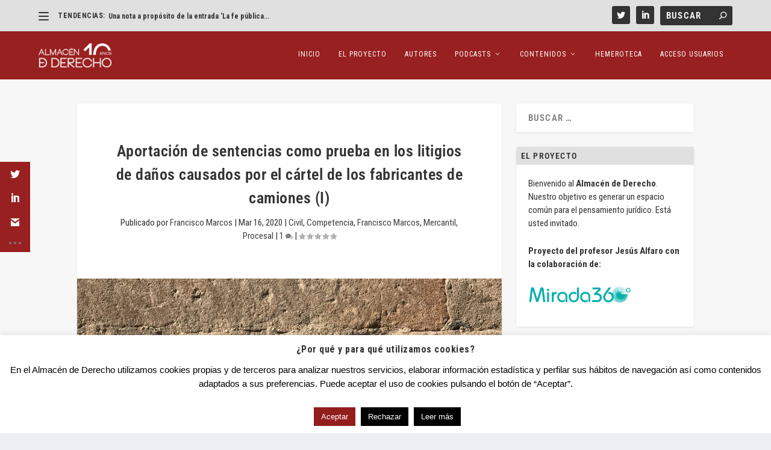

--- FILE ---
content_type: text/html; charset=utf-8
request_url: https://www.google.com/recaptcha/api2/anchor?ar=1&k=6LeXSAAVAAAAAANkDGYTSDy0iUZGWRhYsFgJRB26&co=aHR0cHM6Ly9hbG1hY2VuZGVkZXJlY2hvLm9yZzo0NDM.&hl=en&v=TkacYOdEJbdB_JjX802TMer9&size=invisible&anchor-ms=20000&execute-ms=15000&cb=8su2lu9caajw
body_size: 45667
content:
<!DOCTYPE HTML><html dir="ltr" lang="en"><head><meta http-equiv="Content-Type" content="text/html; charset=UTF-8">
<meta http-equiv="X-UA-Compatible" content="IE=edge">
<title>reCAPTCHA</title>
<style type="text/css">
/* cyrillic-ext */
@font-face {
  font-family: 'Roboto';
  font-style: normal;
  font-weight: 400;
  src: url(//fonts.gstatic.com/s/roboto/v18/KFOmCnqEu92Fr1Mu72xKKTU1Kvnz.woff2) format('woff2');
  unicode-range: U+0460-052F, U+1C80-1C8A, U+20B4, U+2DE0-2DFF, U+A640-A69F, U+FE2E-FE2F;
}
/* cyrillic */
@font-face {
  font-family: 'Roboto';
  font-style: normal;
  font-weight: 400;
  src: url(//fonts.gstatic.com/s/roboto/v18/KFOmCnqEu92Fr1Mu5mxKKTU1Kvnz.woff2) format('woff2');
  unicode-range: U+0301, U+0400-045F, U+0490-0491, U+04B0-04B1, U+2116;
}
/* greek-ext */
@font-face {
  font-family: 'Roboto';
  font-style: normal;
  font-weight: 400;
  src: url(//fonts.gstatic.com/s/roboto/v18/KFOmCnqEu92Fr1Mu7mxKKTU1Kvnz.woff2) format('woff2');
  unicode-range: U+1F00-1FFF;
}
/* greek */
@font-face {
  font-family: 'Roboto';
  font-style: normal;
  font-weight: 400;
  src: url(//fonts.gstatic.com/s/roboto/v18/KFOmCnqEu92Fr1Mu4WxKKTU1Kvnz.woff2) format('woff2');
  unicode-range: U+0370-0377, U+037A-037F, U+0384-038A, U+038C, U+038E-03A1, U+03A3-03FF;
}
/* vietnamese */
@font-face {
  font-family: 'Roboto';
  font-style: normal;
  font-weight: 400;
  src: url(//fonts.gstatic.com/s/roboto/v18/KFOmCnqEu92Fr1Mu7WxKKTU1Kvnz.woff2) format('woff2');
  unicode-range: U+0102-0103, U+0110-0111, U+0128-0129, U+0168-0169, U+01A0-01A1, U+01AF-01B0, U+0300-0301, U+0303-0304, U+0308-0309, U+0323, U+0329, U+1EA0-1EF9, U+20AB;
}
/* latin-ext */
@font-face {
  font-family: 'Roboto';
  font-style: normal;
  font-weight: 400;
  src: url(//fonts.gstatic.com/s/roboto/v18/KFOmCnqEu92Fr1Mu7GxKKTU1Kvnz.woff2) format('woff2');
  unicode-range: U+0100-02BA, U+02BD-02C5, U+02C7-02CC, U+02CE-02D7, U+02DD-02FF, U+0304, U+0308, U+0329, U+1D00-1DBF, U+1E00-1E9F, U+1EF2-1EFF, U+2020, U+20A0-20AB, U+20AD-20C0, U+2113, U+2C60-2C7F, U+A720-A7FF;
}
/* latin */
@font-face {
  font-family: 'Roboto';
  font-style: normal;
  font-weight: 400;
  src: url(//fonts.gstatic.com/s/roboto/v18/KFOmCnqEu92Fr1Mu4mxKKTU1Kg.woff2) format('woff2');
  unicode-range: U+0000-00FF, U+0131, U+0152-0153, U+02BB-02BC, U+02C6, U+02DA, U+02DC, U+0304, U+0308, U+0329, U+2000-206F, U+20AC, U+2122, U+2191, U+2193, U+2212, U+2215, U+FEFF, U+FFFD;
}
/* cyrillic-ext */
@font-face {
  font-family: 'Roboto';
  font-style: normal;
  font-weight: 500;
  src: url(//fonts.gstatic.com/s/roboto/v18/KFOlCnqEu92Fr1MmEU9fCRc4AMP6lbBP.woff2) format('woff2');
  unicode-range: U+0460-052F, U+1C80-1C8A, U+20B4, U+2DE0-2DFF, U+A640-A69F, U+FE2E-FE2F;
}
/* cyrillic */
@font-face {
  font-family: 'Roboto';
  font-style: normal;
  font-weight: 500;
  src: url(//fonts.gstatic.com/s/roboto/v18/KFOlCnqEu92Fr1MmEU9fABc4AMP6lbBP.woff2) format('woff2');
  unicode-range: U+0301, U+0400-045F, U+0490-0491, U+04B0-04B1, U+2116;
}
/* greek-ext */
@font-face {
  font-family: 'Roboto';
  font-style: normal;
  font-weight: 500;
  src: url(//fonts.gstatic.com/s/roboto/v18/KFOlCnqEu92Fr1MmEU9fCBc4AMP6lbBP.woff2) format('woff2');
  unicode-range: U+1F00-1FFF;
}
/* greek */
@font-face {
  font-family: 'Roboto';
  font-style: normal;
  font-weight: 500;
  src: url(//fonts.gstatic.com/s/roboto/v18/KFOlCnqEu92Fr1MmEU9fBxc4AMP6lbBP.woff2) format('woff2');
  unicode-range: U+0370-0377, U+037A-037F, U+0384-038A, U+038C, U+038E-03A1, U+03A3-03FF;
}
/* vietnamese */
@font-face {
  font-family: 'Roboto';
  font-style: normal;
  font-weight: 500;
  src: url(//fonts.gstatic.com/s/roboto/v18/KFOlCnqEu92Fr1MmEU9fCxc4AMP6lbBP.woff2) format('woff2');
  unicode-range: U+0102-0103, U+0110-0111, U+0128-0129, U+0168-0169, U+01A0-01A1, U+01AF-01B0, U+0300-0301, U+0303-0304, U+0308-0309, U+0323, U+0329, U+1EA0-1EF9, U+20AB;
}
/* latin-ext */
@font-face {
  font-family: 'Roboto';
  font-style: normal;
  font-weight: 500;
  src: url(//fonts.gstatic.com/s/roboto/v18/KFOlCnqEu92Fr1MmEU9fChc4AMP6lbBP.woff2) format('woff2');
  unicode-range: U+0100-02BA, U+02BD-02C5, U+02C7-02CC, U+02CE-02D7, U+02DD-02FF, U+0304, U+0308, U+0329, U+1D00-1DBF, U+1E00-1E9F, U+1EF2-1EFF, U+2020, U+20A0-20AB, U+20AD-20C0, U+2113, U+2C60-2C7F, U+A720-A7FF;
}
/* latin */
@font-face {
  font-family: 'Roboto';
  font-style: normal;
  font-weight: 500;
  src: url(//fonts.gstatic.com/s/roboto/v18/KFOlCnqEu92Fr1MmEU9fBBc4AMP6lQ.woff2) format('woff2');
  unicode-range: U+0000-00FF, U+0131, U+0152-0153, U+02BB-02BC, U+02C6, U+02DA, U+02DC, U+0304, U+0308, U+0329, U+2000-206F, U+20AC, U+2122, U+2191, U+2193, U+2212, U+2215, U+FEFF, U+FFFD;
}
/* cyrillic-ext */
@font-face {
  font-family: 'Roboto';
  font-style: normal;
  font-weight: 900;
  src: url(//fonts.gstatic.com/s/roboto/v18/KFOlCnqEu92Fr1MmYUtfCRc4AMP6lbBP.woff2) format('woff2');
  unicode-range: U+0460-052F, U+1C80-1C8A, U+20B4, U+2DE0-2DFF, U+A640-A69F, U+FE2E-FE2F;
}
/* cyrillic */
@font-face {
  font-family: 'Roboto';
  font-style: normal;
  font-weight: 900;
  src: url(//fonts.gstatic.com/s/roboto/v18/KFOlCnqEu92Fr1MmYUtfABc4AMP6lbBP.woff2) format('woff2');
  unicode-range: U+0301, U+0400-045F, U+0490-0491, U+04B0-04B1, U+2116;
}
/* greek-ext */
@font-face {
  font-family: 'Roboto';
  font-style: normal;
  font-weight: 900;
  src: url(//fonts.gstatic.com/s/roboto/v18/KFOlCnqEu92Fr1MmYUtfCBc4AMP6lbBP.woff2) format('woff2');
  unicode-range: U+1F00-1FFF;
}
/* greek */
@font-face {
  font-family: 'Roboto';
  font-style: normal;
  font-weight: 900;
  src: url(//fonts.gstatic.com/s/roboto/v18/KFOlCnqEu92Fr1MmYUtfBxc4AMP6lbBP.woff2) format('woff2');
  unicode-range: U+0370-0377, U+037A-037F, U+0384-038A, U+038C, U+038E-03A1, U+03A3-03FF;
}
/* vietnamese */
@font-face {
  font-family: 'Roboto';
  font-style: normal;
  font-weight: 900;
  src: url(//fonts.gstatic.com/s/roboto/v18/KFOlCnqEu92Fr1MmYUtfCxc4AMP6lbBP.woff2) format('woff2');
  unicode-range: U+0102-0103, U+0110-0111, U+0128-0129, U+0168-0169, U+01A0-01A1, U+01AF-01B0, U+0300-0301, U+0303-0304, U+0308-0309, U+0323, U+0329, U+1EA0-1EF9, U+20AB;
}
/* latin-ext */
@font-face {
  font-family: 'Roboto';
  font-style: normal;
  font-weight: 900;
  src: url(//fonts.gstatic.com/s/roboto/v18/KFOlCnqEu92Fr1MmYUtfChc4AMP6lbBP.woff2) format('woff2');
  unicode-range: U+0100-02BA, U+02BD-02C5, U+02C7-02CC, U+02CE-02D7, U+02DD-02FF, U+0304, U+0308, U+0329, U+1D00-1DBF, U+1E00-1E9F, U+1EF2-1EFF, U+2020, U+20A0-20AB, U+20AD-20C0, U+2113, U+2C60-2C7F, U+A720-A7FF;
}
/* latin */
@font-face {
  font-family: 'Roboto';
  font-style: normal;
  font-weight: 900;
  src: url(//fonts.gstatic.com/s/roboto/v18/KFOlCnqEu92Fr1MmYUtfBBc4AMP6lQ.woff2) format('woff2');
  unicode-range: U+0000-00FF, U+0131, U+0152-0153, U+02BB-02BC, U+02C6, U+02DA, U+02DC, U+0304, U+0308, U+0329, U+2000-206F, U+20AC, U+2122, U+2191, U+2193, U+2212, U+2215, U+FEFF, U+FFFD;
}

</style>
<link rel="stylesheet" type="text/css" href="https://www.gstatic.com/recaptcha/releases/TkacYOdEJbdB_JjX802TMer9/styles__ltr.css">
<script nonce="AqldiZyPl6fPvyCzHJ_wPQ" type="text/javascript">window['__recaptcha_api'] = 'https://www.google.com/recaptcha/api2/';</script>
<script type="text/javascript" src="https://www.gstatic.com/recaptcha/releases/TkacYOdEJbdB_JjX802TMer9/recaptcha__en.js" nonce="AqldiZyPl6fPvyCzHJ_wPQ">
      
    </script></head>
<body><div id="rc-anchor-alert" class="rc-anchor-alert"></div>
<input type="hidden" id="recaptcha-token" value="[base64]">
<script type="text/javascript" nonce="AqldiZyPl6fPvyCzHJ_wPQ">
      recaptcha.anchor.Main.init("[\x22ainput\x22,[\x22bgdata\x22,\x22\x22,\[base64]/[base64]/[base64]/[base64]/[base64]/[base64]/[base64]/[base64]/[base64]/[base64]/[base64]/[base64]/[base64]/[base64]\\u003d\x22,\[base64]\x22,\x22ZmpJKMKgNMK4woseHsOwPsOJBsONw4TDh3bCmHzDhcKCwqrClsKIwrNibMOMwo7DjVclEinCixgQw6U5woQMwpjCgmPCscOHw43DjFNLwqrCgcONPS/CncOnw4xUwpHCgCt4w6xTwowPw7tVw4/DjsONQMO2wqwWwrNHFcKXO8OGWBjCvWbDjsOQSMK4fsKWwqtNw71QFcO7w7cewq5Mw5wVOMKAw7/Cs8OWR1sOw4UOwqzDj8OkI8Obw4HCk8KQwpd9wpvDlMK2w6DDlcOsGAIOwrV/w5gQGB5hw5hcKsOoPMOVwopAwr1awr3CjMKkwr8sFsKEwqHCvsK2L1rDvcKQZC9Aw5VRPk/[base64]/[base64]/w7QQUxtEwo3DrE46Z3zCpy0Zwr9rwrDDmGRkwqMiNTlUw7UQworDlcK1w7fDnSBjwpA4GcKEw5E7FsKkwq7Cu8KiaMKYw6AhZ1kKw6DDhMODax7Dv8K8w55Yw6zDnEIYwqJxccKtwo/Cq8K7KcKSIC/CkS1bT17CrMK1EWrDvlrDo8Kqwp/[base64]/Cpj1kHmHCrcOsPMOzw4VawrAAeMOYwovDqcK2bznCuSdZw6PDrTnDoFswwqRiw6jCi18RRxo2w6/[base64]/CssKGw7XCqxckAsKQawfDqsKTwqzCmQTChQDCtcOnfcO6b8Krw7R3worCmjZIOVh3w71Vw4heO0J9cm5Pw7oiw5dkw7vDo3QjKVbCo8KNw4tfw6Yvw77CjcKKwrzDgcKMQ8O6XjpZw6l1wrA4w5Emw78cw5rDhx7DpXjCvcOkw4ZfKkIjwq/Dv8K/[base64]/CmTRxwrfDrFrDgEMefE3DvRRBwrYBWsOVw6Q1w4hWwrE+w7waw79KQMKZw51Jw4/DlzRgGjDCvsOFYMOgfcKcw4YZK8KoaTfDsQYvwqvDjGjDkXwzw7ETw6IKGSooKgTDpBrDmsOWOMOiZhjDg8K2w4VpJxISw7PCtsKhYz/[base64]/DnsKsADjDsnBmw6zCoRzDqT3DosKbLmDDik7Co8OgSWMhwo8Mw7cmS8OnSHJSw4zCmXfCssKVH2nCsmzCoQ5gwr/[base64]/DkGEHwrYgFMOhwpfDrcOsw6LCo8OpIVfDqwk5w67Dk8OgMMOrw64bw5HDp1/Dnw/CmlnCkHVbUcOeYgTDmmlBw57DgToWw65gw6MaKkPDgsOcEcKcXcKtfcO7QsK1QMOyXhZSBsKcc8OFU0lsw4zChSvCpljCmSPCpWbDhH9Mw6YyGMOafSIsw5vDp3VfEnLDsVF2wqvCiVvDrsKTwr3Ch0Y8w5jDvyA+wqvCmsOEwqXDg8KDMkTCvsKmDz0EwqJ7woRvwp/DoWTCnwrDgXxqWcKEw5gSL8K8wqY0WwLDh8OQbyl5L8KOwojDpQbCsggRFmlEw4vCs8KLTMOAw4RgwrRYwoVaw4hjasK6w5/DtcOzNC/Dh8OJwrzCsMObGHbCtsKtwoHCtF3DsWbDhcOfTwUoeMKVwpZfw6rDi0zDh8OeJsKEajTDhF3Dq8KuYMOiKUIOw74FTcOKwpIyNsO7AzcEwo3CjsODwphHwrM2QTzDoE8Mwp3DhcK9woDDiMKDwol3DifDsMKsAmoBwp/DjMOFARMIcsOewonCrEnDhcO/ATcdwq/CpMO6HsO2dV/DncOgw6LDkMOiw4bDpGJew51Tdi97w7tlU1M0M3HDqcOmK27CiEnDmE/CisOOW0/[base64]/JgJCw6M6w5/Dul9Pw7MAX2zCsAhrw6vDsUjDsz/Dt8KRQCXDuMOQwqjDiMK/[base64]/[base64]/TMKUVcO1csKowp3CsgPCscKxw6vCiHxiNm0Ew5BNSFXCj8KgDGtNN3lgw4QDw7fCjcOaBinDm8OWVn/CoMO6w7PCgFfChMKedcKjUsOqwqpDwqAow4zDqAvCnXLCpcKkw5JJdFN/GMKLwqLDhAHDtsOoMW7Dj1Esw4XCnMO5wqhHw6bCu8ONwrnDizPDpXd+czHCjgcBAMKOdMOzw7cWF8KkVsOyAEB/wqjDssO5bg7ClsKNwr8vcUfDt8Oow6BUwosvH8O1KMK6KybCkX5JNcK5w4vDhE1FTcONPsONw6oTYMOVwqQuPlUQwpMSOGfCucO2w7FtRxLDtF9KPhTDrzwvCcOcwqvCnQk6w5nDssKJw4ECJsKrw6LDocOGFMOqw5/[base64]/BsKHwqxLwp7CiTLDosOgw4kGLcKvfcKvRsK/[base64]/ChsOaw43DgcOCNsKlC33Cr8KfRnoxw5bDmADCpsKfDsKiwpBjw5PCjsKXw7N/wqTDjGxKOsOXw7kCFFUUe147EFsZXMOjw6FaRAbDoWLCuAohR2rCmcO9wptoRG0ywp4HRGF0LAVmw6V5w4wAwo4vwpPCgC3ClmHCtCPCpRLDlG5JDS4XWSXCsDZWQcO+wp3Dlz/CncK1fsKoCsOfw6bCtsKbPsKWw4hewrDDiBDCqMKefx4MLj4gw6UZAw1Mw6oYw6ZsEsK9TsOxwqMLTXzDl03CrkTCgsOawpVxdjgYwpXDkcODacOzY8KVw5DChMOASQhzbBHCl0LCpMKHXsOOeMKnJ0rCjMKBF8OFcMKqVMO8w6/Do3jDg04VNcOawq3DkDHDkA0owrjDvMOfw6TCnMKqCHnDhMKfwo59woHCh8O/[base64]/Dn8KiXx9rZ8ODFxQubsKMw6bDqCZqwpxWfTHCv0l3KFrDhMOIw7fDjsKOKzHCr1J3FgPCgVDDu8KjPHjCiWdgwqXCj8Kcw6zDv33DkWIzw5nCgsKgwqYnw5nCrsOzY8OmE8KPw6LCv8OtDih1KR/Ch8KUD8KywpI3EsOzLmPCvMKiHsKuMkvDuV/DgsKBw5zDhzTDkcKoH8OKwqbCqwZGUTrCmi8vwrLCqMKHesKeUMKWHMKTw7PDt2LDlMKEwoTCssKVFTdiw5PCocOowrTDljhwXsOyw4XDuxMbwojCvcKGw6/DicOmwq3DlsOtK8Oew4/CqkjDrnzDlBpVw45ywonCph4CwpnDiMKWw7bDqRJGLDR/IsO2SsK5FMOxR8KPUwlMwo0zw5s9wp1DAHXDjUJ5ZMOSdsKzw51vwqHDjMO2O2nDvVV7w604wpnCnwhvwo19woYtMknDsFN+PWN/w6jDn8OnPsKzKnHDlsOtwoF6w4zDtMKbDcKFw7Ylw7MHDDEUw5NRSUvCnQ3DpT7Dtn7Ct2bDhRQ5w6HCjDXCrMOEw6/CvD3CjcOEbRtQwrpww4sDwo3DhMO0dBpOwocSwq9YfsKJVMO3XsK1Ym9oSMKsMzPDjsO2XcKrUgRewpHDmcOiw4vDpMKkG2UGwoURNgLDpmHDucOJBcKCwq/DgT7DosOHw7IlwqY8wopzwpd2w4TCpwxcw6Mabj5/wrjDiMKgw77DpsKiwp7DhcKfw4Ayb10PfsKhw5oRX2l1LTpAMXHDl8K1wrgUCsKww4oWaMKFX1XCkwHDs8KgwrrDpQc2w6LCvVJ8McK/w6zDolcNBMOlUVPDq8K7w5jCtMKiMcONJsOjwpXDjkfDmmFARQDDusKbVMKew7PDuBHDusKxw6ocw43ChEzCu3zCm8Oyf8OQw5A4Y8KSw63DgsORw5V+wqjDp0rCmQB3UmMyEVkeYsONKkTCjSXCtcOFwqjDmMOdw6Yjw6jCqClqwqVvwqPDjMKENSQeHcK/WMO5QcO1wpHDucOCw7nCtXnDigd3G8KvFcO8RsODGMKqw7/ChlECwpHDkGhdw5Ruw545w7HDmsKgwpDDh07DqGfDg8OFERPClTvCg8ORJyNww6VswoLDn8OTw4kFBRfCg8OVKxN4EGQmL8O/wpZRwqp4NTtaw6pswprCrsOJw4DDm8OcwrV9RsKGw4t9w4LDpsOCw7lKR8OzGgnDmMOUwpJqJMKCw7LCg8OaacKRw6N3w7ZKw5tBwp/DncKjw4QhwpvCtFfCjRstw63CuXPDrAw8dEbClyLDk8OcwozDqkbCnsKvwpLCvGHDtsK6YMOIw6zDj8O0Zk49wpXDlsOEA1/CmVYrw6/DgxRbwrUjGyrDvxQ4wqogDj/CoEnDi2PCsQFUPFkyPcOkw51UXMKFD3PCvcOKwo/[base64]/w7zDmgJiZ8Kcw7sKw5/Cg8KAwpzDu8OTY8KnwrkcBsOrU8KBXcKZPHYbwpLCmsKhOMKweBccC8OwGjHCl8Ogw4gDfQTDi0vCvyjCocKlw7nCqQnCmgrCjcOGwo0Pw5lzwp0HwpLClMKiw7DCuxIfw5oMf3/[base64]/FsKew4jDmQDDpcOxwpcfCC3CuGPChcOSw4MvAUlvwoY/UzvCuDrCmMOYfjw1wqHDpgcDb2kGdlsRRRLDix5jw58Rw5VNN8K6woh2dMOcbcKjwopuw60oehA8w6HDvmZ7w4pvBcOQw5snwqXDsF7CoRY5eMOqw4VHwrJSA8KIwqHDlnbDiiTDicKEw4PDn3tnbx1uwo/Dszkbw7vDhhfCrhHCulw/woB8esKJw4M5wpEHw5kyBcKPw7XCtsKow4xrUErDvMOzOiwFB8KWWcO5DzfDpsOmDMK7NShtUcKaW0LCvMOaw5jDkcOCKzLDmMOTw67DnMKoARcjwoXCiWDCt00zw4kFFsKJw6RiwrUQbMOPwo3Dh1LDkh0/wqvDsMKNWDDClsOkwpALecKwIDrClHzDs8OGwoLDuxvChcKWAC/DhDjDpBhWbsK2wr0Fw7cJw7M7wp5OwqUheiJcDUFrV8O/w7nDjMKRUE/ChkzCoMOUw750wrfCqMKXCxTDonYOVsKafsO8CGjCrzgmY8O0IDrDrnrDqUNawqBKeAvCsi1Owqs/TDfCq0/Cr8K4ZCzDkmrDinDDv8OLDXgtLjcgwpBMw5MQw6omMAZOw6fCqsK8w4DDmD5Lwpc/wpXDvMOTw6svwoDCi8OfeSY6woUKYTZxw7TCuTBcL8OlwqLCnw8SSEzDsn5nwo/[base64]/Cp1LCq2vDtcKzw4YOwrtUwpd8CAolw5zDt8KPw7wMwrHDmcKgVMOKwpdsCsKDwqcCP3jCiHZ8w69mw5Iiw4lkw4/Cm8OzBm3Cmn3DqjHCuybCgcKrw5fClMOOasOuesKERH1/[base64]/[base64]/PX3CvT7CmjEtVcKzwqPCvcO6w6kMwoYfK8ONw5VnO2nCgABdLMOOD8KDTy4Sw7lJWMOyAcK2wqjCrcOFwpFdRhXCisOdwprChhnDjDvDmsOqNsKcw7/DqGPDtD7Dn27CoS02wr0fF8Ojw6zCqcOQw74WwrvDusO/QwRcw5xTQMK8XUACw5ouw6PDpgBVV1XClBLDmsKfw7lZeMOywplpw4EDw53ChcK6LHFSwo3Cn0QrWcKnEcKZNsOSwrvCi2UEbsKawpnCisOsEmNXw7DDlcOswrxobMOBw4/Cnzc4UWLDuTjDosODw7Ydw4/Dl8K5wo/DsxvDrmfCgADDlsOpw7FKw6hOW8KPwqJoYQ8RfsKZCHRBDcKKwpYVw53DvxbDq1TCjy7Dt8Kmw47CgiDDiMO7wr3DrFjCssOpw47Cmn4KwpQTwr5bw4UyJW4TNsORw6YMwrTDlMO4wrbDqMKvPDPCjMKofyc4Q8OoSsO/UMKcw7dDFsKEwr8QDAPDl8Kfwq/DnU1dwo3DmgDDmwTDpxhTOUpDw7PCqkvCoMKdWcKhwrY8DcKoHcOqwoXCuGlZSkwfNMKmw78nwpdtwrx3w5rDhgHCmcOMw7Eww77CkEcOw7Uyb8KYE2vDv8Kqw7XDh1DDnsKfwo3CqjJGwoNnw48Mwop3w7IlBcOcHmXDlUTCvsOacCLCrsK/w6PDvcOvLzcPw4vDhTcRQSnChzjDugl0w5pLwpTDs8KtDCtFw4MSZMK4RxPDvSscUsKFwqXCkBrCh8Kkw4ocUS7DtUVvSyjCuWYVwp3CqXVvw4TDlsKoTHTDi8OiwqPCrmBcCWM/wplZKFbCjG86woLDhMK8wo/CkyLCpMOfMU/ClErCkFRtDyMHw7ISYsO4LcKDw7nCgSrDg3HDvXdnaFY7wqBkLcO5wrp1w5UHWhdhLMOMd3bCpsOQe3snwovDkkfCnE/DpRDCh189aEIaw51ow7fDmXLCglXDtMOxwoMxw4nDlkMqDz1pwoDCo05WDD5IKBvCksObw7kBwq4nw6UbNcKFAMK2w4RHwqQfXGPDm8O2w75Zw5zCiih3wrNzbsOyw6LDvMKFe8KZZ0LDrcKvw77Ds2BDA3V3wr4PDMK0PcK1RxPCvcOxw6/DisOXFcOiNH09QFFZwo7CrDovw4DDuVfCh10twonCtMOJw7TDthDDgcKEWXkDEsKPw77DvgJLwrHDqcKHwoXDtsKCSRPCgGIZdgseLFDCmnXCljXDm3I/wqU9w43DjsOBG2gJw4nDpcOVw5kedUjDnsKzWMOfWMO7QcK5wpRgKUI5wo8Qw5PDhF3DnsOWbsKWw4TDtsKXw5zCl1AgSB9fwpRDO8KWwrgnNifDkyPCg8OTw4PDh8KVw5HCsMK5F0fCssKewr3CnE/CncO/BnXCnsO9wqXDiHfCtBENwowSw4bDtcOqQ3tZC0nCu8O0woDCs8KjeMOBUcO6CsK2WsKFFMOkDQjCp1B1PsKywp/[base64]/Dii9Zw5obPsOKwpUmwq3DoMOiwq5xajQswpfCicOubHjCicKmS8KLwqxhw68EUMKZE8O7KMOzw6kGWsK1BTHCoiAaTG1/w5zCu2sfwrrDk8KVQcKvV8OYwoXDv8OcNV/DmcOPA2Urw73CosOoP8KpPWnDqMK3dDbCvcK9wqZ/w6h0wpfDqcK1ckFnEsOKcHLCgElaXsKZVBvDsMKDwoByeyrDnkTCsWDCrz/[base64]/w7DCscKiScK5IWs6w6sbBwwkw4jDhFfDo0TCqsKvw7QWBXrDpMKoOsOnwrcrPlTDg8KcBMOWw5PCkMO9ccKHOBlRR8O6O28/wq3Dv8OQCMOHwrpDIMKKQWUdZmYMwq5sa8Kew4HCsHfDmz/[base64]/Cq1PDi0PDr8OnMMKbw7rDu3rCnTfDocKTTn85ZsO5JcKhTFkCFxJzwozCrk9ow7zCtsOXwpU4w7/CjcKnw587LmU3B8OLw4/DrzM2BMOfHW14Ihw9w6YPI8KLw7LDmAVfPXwwCcOOw6dTwqQEwr7Dg8Ogw64aF8OTZsO5RinDrcOhwoEgRcKsdQ1ZIMO1EAPDkXQPw4sMFsOhP8ODw412OxpOQcKcWVPDo0B1ACbDiADDriFTQsK+w5nDt8KuKzk0wrIRwoNkw5cRXkkfwoEKwq7Ch3/[base64]/Cl8OhSsKFw4TDt8OIwrHCkjHDv8KoWMKpwrIYwoHDqsK3wovCuMKwbcO/AElvEsKECXLCtTTDkcKKbsOJwpHDvsK/C0UJwqnDrMOnwpI2w6fCixHDtcO1w63DvsKXw6rCrcO8wp0/QAIaDzvDvjIKw7gKw41QUXoDNHjDm8KGw5bCuWDCo8OWKg3CnT3CqMK+I8K4HGPCk8OiV8KrwophAWlWIcK5w6NSw7rCtTRwwqnCiMK/asKMwrkgwp4HYMOmVB/CicK8e8ONYi9owrDDtcOTJ8Kew5h9wpxSWBlew6TDjDoANsKfJcOyf1UJwp0Vwr/[base64]/[base64]/CgRljAMK4SztEw7FqOglYwr7DisKdJEpTwqJSwpxXw6QoMsOUVsOYw4LCkcKGwq7CpMO+w7FRw5zCswJTw7vCriLCpMOXJz7ColPDmMO6AcOtPS8xw5oow4V5Y0PCuwdAwqA5w7t7KnAVVMK4H8KVb8K3PsKgw7pvw7zDjsO/HSXDkBNCwqpSEcKhw4/Ch0dPY3/DtzTDq0VIw5rCrBUgTcOSODTCqGjCqSZ2eSrDu8Opw4NeVsKbNsO5wqlTwo9IwrsQIDhpwofCk8OiwrHChXsYwpjDu1dRLxlWeMOlw5TDtTjCnyULw63DogMyV2ovCcO9JC/[base64]/w67DpsKlw5xUZMOwwo/DqcOkJiDCjEbDv8Ksw7oQwoYWw5YXJGPCp0Bow7wcW0TCt8OrPsKoW2vCnnAvMsO6w4U6TU9fGsKZw6LChiB1wqrDl8KBwpHDrMOhGQlyeMKRwoXCvMKbBQLCqMOuw7XCuBjCpsOywp/ClcKswqlTPzDCvsKQcsODSSDCg8KvwpfDmS1zw4TDrF4MwpDCtSMxwoXDosKawpduw6Y1w7DDksKlasO7wp7DkCVDwow8wptSwp/DlcKzw4JKw45tI8K9GBjDtgLDmcO+w6Vjwrsdw60nwoggTBsfI8KdAMKZwr0qK2fDsXfChMOTZ1ZoFMKwHStLw6sTwqbDp8OKw5XDjsKaFsKeKcOnTS7CmsKxIcKqwq/ChcO+K8OkwrPCnlnDomrDqADDq2sOJMKrOcOadyXDv8KgBEUjw6zCqjvCnE0+wpzDvsK8w4o9wq/CmMKhFsKYGMOEM8OEwpMFJCzCiU1YcCLCjsO5eDEzHsK5w4ELw5QeT8OtwodSw78Pw6VvS8OsZsKpw5NBCHV4w7MwwofCicOfPMOYdzbDqcOSwp1BwqLDmMKjZ8KKw6/CusOUw4Mow57CsMKiAhTDsDEdwofDuMKcYmZIW8O9L37DmsKBwqBNw4vDk8OswpASw6XCpHFUw5xlwrs/wpUlbCbCnGDCsWPDlX/CmcOHT23Ct1ZHfsKvegbCqsOQw6AWBDlBcWRZPMOCw6XCvcOjb33DqTlOLXAcTkDCmAtudiIXQg00ccKLDX/DqMKtAMK8wqrDtcKMfXk8aQjCksOgVcKAw6nDtG3Dr1jCv8O/wrLChy96KcK1wprDlQ/CtGvCrsKzwqPDiMOqZ01oGFTCr2gRUWJ4D8OHw63Cly1pNFNxdnzCk8K0EMKwPcO9McK/[base64]/[base64]/JWLCnGLCoQBeTMO0eggmw5fCgz/DjMODHTbCvVMpwpJFwrfCosOSwq/DusKbKCnCsHnDuMKWw5rCucKuPcOBwrdLwrLCssK+cREtaxQoJcKxwrHCr23DiHbChRsUw545wpbClMK7O8KVJFLDuREXPMOhwpLCjRorZFwLwrDCvwZRw5hIaUPDsA/Cg2MeFcKFw5XDisKBw6Q5MX/DvcOOwpjCrsOKJMOpQMOyWcK+w4vDsHrDowfDr8OlHcKfPBnCujpPNcOKwpdjHsOiwoEvG8Ktw6h/[base64]/CtGDCq0LDgcOqw7g4ScKocsKwcAvCqwgLw4fCjsOGwr9xw4vDjcKQwrbDnGQ8DsOMwpbCu8K3w7dhd8Oqf1DCjMO8CwDDlcKEW8OpVwk6WyBVwpRkBH18VMOLWMKdw4DCssKzw6gDY8K/b8KYTiUVMsORw5TDv2PCigPCo3bCqHJLGcKNWMOKw7Vxw6gNw6NDPyHChcKAdxrDosKraMKCw5tOw4BNHcKJwo/DtMOWw5HDsSXCkcOXw4TDocK2fGrDqHY5KsO0wrnDjsK9wrxZDxoTegTCuwlLwonCkWw7w5XCqMONw5jCssOgwo/Dl1LDrMOSwq/[base64]/DsXkLw4vDncKGVmcfNcKYL8KbOSl/[base64]/Vxg3w6DCt8K6aGrDqcOPw4RQw4XDosKhwpJOWlHCjcKvLg/[base64]/ClAxBwowZNsK+JMKcEMKqwpPCgsKEZMKGwq5TF319K8KTLsOKwrYrw6JGYcKZwpQEcQZdw5YrfcKrwrMrw7fCrxxSRADCpsO0wo3CvMKhNjjDn8K1wrcpwqB4w6JaYMKlZTJlecOGTcOxWMOCcg7DqjQ8w4zDkVEMw4B2wq8hw7/CvhUlMsO9wpLDnXg+w5PCrHvClcKgPGPDhMO/[base64]/DjAoXwqPCskLCr8Ovw4pUwpkaw7/DmE0OAcK+w63DkHwrDsOBcsKMFhHDncK0TzzCl8Kuw5Q1woMrPh7CmcO6w7cgUMOpwr4KTcO2ZsOfGcOpJSJ8w5AAwpxEwofDhmTDtzPCgcOBwo/Ct8KCNMKJw4/CmRbDisOlRMOYShEmKT1eGMK0wpzCniAKw7/CrnvChSXCpQdbwpfDr8Kaw6lMFFssw43DkH3DqsKSKmAXw6p4QMKew7k+wqNxw4fDtETDj1UBw4A9wrkbw7LDgcOSwqnDuMKBw6oXAcKNw6rDhCPDhcOMd3jCumnDqsOaEQbCscKhT1HCucOewpsfCyI9wo/Dpmk0TsO0asOSwpvCjybCl8KnBMOMwrrDtjJUDSPCmAPDgsKlwrlFwozDl8OhwqDDjGfDq8Kaw73DqhIPwrDCkjPDocKxWQczDzfDu8OyQgfDvMKjwrMtw4PCqnxXw6RQw4bDj1LCsMObwr/[base64]/Ch8Kbw7p0w4VbKifDlU9Iw5TChMKVIMKgwq7CosKnwpVKI8OOHMK4woZMw5gCXSN0WkjDgMKbw4/Dnx/[base64]/fh1Mwo9UHMO4McKPw6RJEcKEb8ObeAw2w5LCqsKjw7vDsk/DhkrDvi1vw4hPwolQwqfCjytKwqDCmRAqXcKawqZxwp7Cq8Kbw6Atwo0nfMK3XkvDj2lWO8OZHT0+wqHCusOgbcOiHH0ww5dlZ8KVIcKHw6pvwqPClcOZUgkZw5ggw6PCjC/ChsORU8OnGWTCs8Ozwp9Mw4cGw6rCkk7Dhk8ww7YSL2TDtxcNA8OWwq/ComYfw4/DjcKAfkhxw7LDt8O9wpjDvMOmAkFlwplSw5vCjiAiEzDDgSXDp8KXwpbCuDBtD8K7WMOCwqbDhVnCnnzCgcOxOXQuwq4/L2PCmMOqVMOnwqzDpnLCiMO9wrIsandfw6/[base64]/[base64]/[base64]/[base64]/[base64]/[base64]/CsSIqwoDDhcKdw4DCuMO4wrtwZsOge8KOc8K0PXTChMKAATVhwpvDu2RVwqcTOiABMFczw7zCk8OhwoHDusKswqUKw5sOPzwxwoFFQxPClMOGw5HDg8KMwqbDsQbDsVpyw5/[base64]/[base64]/[base64]/DsVzDugc0wp5bw4Rew7zDqGZfTsObwqnDik57w79aFsKFwrfCocOnwrZZCMKLIQB2woDDisKXRsO+KMKKIcOzwrI0w7zCiWsow5htERQrw4/DrsO3woLCvVVVYsODwrLDs8KkRcOMHMOJBzE5w6YXw6HCgcK9w67CvMOwKcOQwr8ZwqcEe8OTw4fCk1seP8OWEsOPw454B23CnUrDjVbCkGvDjMOgwq8iw7rDrMOhwq1GEjPCkS/Dnhwpw7pdbHnCvlLCusKdw6B/[base64]/DigfDi8OIw7RQJ2rCtUxnW8OzwpE9w5HDrMOqwr5kw5UjKcOaD8KhwrpbWsKRwrrCuMK8w6pgw4JXw7A8wp5XI8OxwodSAjvCq0I8w4TDs1zCpcOywotqEVrCv2ZCwo5MwoY7PsOnf8OkwqoFw5hpw7FVwohDcVPCthHCtiLCpnVUw4/DkcKVU8OCw7XDs8KVwrnDvMK7wozDqsKqw5TCqMOANUFJb25RwpjClghLTcKCMsOKfcKTwoE9wo3DjwB/wooiwoNRwpBNI0YSw44qd1k2PMK1P8O9eEkrw6bCrsOUw5HDqxw/[base64]/[base64]/DgX5Mwpx6asOBBjJAfQZlwpXCncKEOnvDhMKkw4fDj8OIH3cEWHDDgMOwXcO7VwJZN0lrw4TCpBZxwrfCucOCOVUTw5LCqMKFwppBw6kcw4fCjEx0w4QvFi5ww43DtcKfwpDCrGXDgQlkccK1e8OYwo/DrcOlw5IQET9VfB01YcOcR8KQG8KMEB7CoMOXZMKeBsKiwpjDgTrCuQQXQ0cnw7TCqMOEBT3CjsKsKB7Cv8KzSx/[base64]/wqVmL8OCQBw+w6EGw6DCm3rDvcK9w51owp3DqcKPA8KdBsKIQRNSwoZ7Dy3CkcK5LFdpw5bCocKNYMOZMw3Ci1rCnz0VbcK0VcOBZcOnDcOtcMOkE8KPw4jCoT3DtEDDs8Ksf0bCiATCnsKsYcO4wpXCi8KHwrJFw7bCoz4RPS/DqcOMw6LDkmrDi8KiwpNFCMO/[base64]/Dk1vCgcOYwrrDvjTChMOPc8KhdS7CsCzCg3/DhsOLIGB0w4/[base64]/ChTLCt8O1w6rDqwvDvWlJw6leOzAyCnlIecKqwq7DuArDkgrDr8OUw4sRwoRXwrpbfcKdQ8ODw4lFOxI9Y1LDuntLeMKMw5Fuw67Cr8K6ccOMwqnDhMOXwq/CtMKofcK5wo0NScOPw5zDucOdw6XCqsK6w7M0LsKoSMOmw7LDmsKPw7NJwr7DpMOVfUk5DQEFw7FpUyEIw7ocwqoCZ1/DgcKIw7hOwqdnaAbCjMOmaQbCujYkw63DmcK8fx/[base64]/Do15fLiVmHMOxHU8Iw6Z7ZMOqwo08Knhjw7XCvD4PHxJcw57Dp8OBIcOSw6pOw51Yw7kdwqbDmlZFPzpZBmR1REfCocOqYwdWI07DjGvDlF/DpsO5O3toEkA3ScKywq3DpVZ+Fgcew6fCnsOmYcOcwqMBaMOJLGsiHFHChsKCVmvCgylcFMKEwqLCncOxGMKuLMKQKUfCsMKFwrzDvDfCrUZ/VcO+wofDkcKLwqNPw44ZwobDnW3DtmtADMKXw5rCm8KqJUlmcsKAwrtgwozDtwjCqsKjQBoawo9jw69qcMK9Sh4wTcOndcODw7nChgFAw69DwoXDq2UdwqQPw47DusK/V8KIw7PDtgVBw6ltFQAhw6fDhcK8w6PDmMK/bkrCoE/Dg8KaaiIRLzvDq8OMI8OEcyN2HCoEDGHDnsO/FmEhK0lRwqbDnH/DqsKDw6sew5DDoBtnwrg+wrEvXyvDlcK8BsO0wozCi8KgVsOgSMOZERV6JzZkCTREwrDCoFjCtH8vECPDkcKPGFvDksKpY2/Cji8EZsKKVBfDrcKLwqHDl2gId8KyS8OQwoEzwo/CgsOFbBU5wrbCm8OCw7srLgfCo8Ktw55hw6DCrMOwfcOrfTtMwqbClcOew4lfwp7Cg3fDmQsFX8KswqsZMmE9AsKjAsOKwq/DusKNw7nDrsKNwrc3woPCr8OSQcObU8OuRCfCh8OjwotTwr0zwrAcZgPCsxXCoSppY8O7F2nDgMKBKMKGSE/CmMOFQMOCVkbCvMOKUCjDiTzDvMOIAcK0HxHDlMKfZGhOelEiecOyMTUNw5x5c8Kcw41Kw7/CjXgjwpPCi8KFw5DDtcOHOMKxbSgeIBoNWSXDvsOtGU1MKsKRcUPCssKww7bDq00fw7zCv8OMahddwopPO8K+QcK7eW7CgsKKwrFuEgPDp8KUKsK+w6xgwojDlizDpgTDsBt5w4cxwprCiMOaw4McDmfDtsODw5TDoTx7wrnDgMK/D8Obw5DDnknCkcOuwpTCs8OmwofCksOZw6jDq1fDuMKswrxqZGESwqTDpcKXw6fDqRRlMx3CviVgbcKQBsOcw7rDrsOxwpUEwq1gDcO6TXDDiQPDggPCnMKBOMOAwrtDCsOpTsOCwrnCscOCOsOIRcKmw5rCimgQBMKVQynCuG/[base64]/Dli/CjMK0wpcQLF3CosKcJMKod3Iqw5shwpHCoMKAw5bCn8KNw4BST8O4w7I8UsO+GwFHN2/CuivCrzvDs8OYwpXCq8K/[base64]/[base64]/DocKZJMOVIiQbw57CuDjDhBPCtStsw4MOE8OIw6vChwoEwqQ5wpd2asKuw4Y8Hz7DuAnDlMK7w4xlIsKPw7lyw6p6w7taw7lJwqYxw4/Ci8OKGFjCkk9Aw7c1wrTDnF/[base64]/CoGjCv8OsdgzCoMKJwpIfdS5EWMOnK8KQwo3DnMKQwrbDp3IIVGjCgsO/eMKYwpB+OHfCvcKFw6zDmC4wWDXDqcOHVsOdwovCkyFiwrJjwobCssONLsOuw6fCrVrCizEaw4rDmVZjwobDg8KtwpHClcKyYMOlwr3DmWjCtXnDnFxcw7rCjVHDt8KQAmFcbcOkw4LDuglhIR/Dg8K9GcKkw7HChDLCocOxJMO4HmNRQ8OCWsO+M3Y+HcOhNMKLw4LCjsKKw5bCvhFowr4Ew6fDpsO2e8KhEcKmTsOlFcOLJMKuw7vDsXPDkW7Dqm8+LMKDw4zDjMOgwpjCuMK2QsO+w4DDom8kcD/DginDnht4AsKOw4PDgQzDrnQcHcOzwoNHwphsGAXCr1AqQcK+w57CncOow70ZfsKhGcO7w4JUwq98wqTDpsKbw44aGUfDosKuw5FVw4AHG8ORIcKnw47DjQovU8KZWsKnw5zCm8OMeQxvw4/DiC/DpizCmBJlB0sxERvCn8OrGgoLwozCr0TCnWHCvsKgw4DDvcKqfXXCsCPCmnlNfGnCgX7CkRnChMOKJhDDu8KLw6XDpE4rw4VHw6TChxTCmcK/[base64]/[base64]/[base64]/w5RhI8Kew4HCt3rDlMO+w53DrMKtw7BwIsOFwpUgw6Eiwq8ZfMOWAcO4w6zCmcKRw6vDgX7CisKlw5/Dq8Kew6ReQEQ8wpnCuBvDqsKvcmB4TcO/bxNPwqTDrMKqw5jDjh1dwoMQwog6\x22],null,[\x22conf\x22,null,\x226LeXSAAVAAAAAANkDGYTSDy0iUZGWRhYsFgJRB26\x22,0,null,null,null,0,[21,125,63,73,95,87,41,43,42,83,102,105,109,121],[7668936,404],0,null,null,null,null,0,null,0,null,700,1,null,0,\[base64]/tzcYADoGZWF6dTZkEg4Iiv2INxgAOgVNZklJNBoZCAMSFR0U8JfjNw7/vqUGGcSdCRmc4owCGQ\\u003d\\u003d\x22,0,0,null,null,1,null,0,1],\x22https://almacendederecho.org:443\x22,null,[3,1,1],null,null,null,1,3600,[\x22https://www.google.com/intl/en/policies/privacy/\x22,\x22https://www.google.com/intl/en/policies/terms/\x22],\x22NMTZ7kTfkdyLXera4Q96eBopxAXzvrtlVsW8EY5kcGg\\u003d\x22,1,0,null,1,1764693550521,0,0,[66],null,[99],\x22RC-qjmZbKjKyEifmA\x22,null,null,null,null,null,\x220dAFcWeA7U0r6z1sijvt0-7mTlkdahxv9_FKpc3NLUjWqgG_5gi22dQqw0SJCMA986z0y4kYjgng36VURq6r8WmZ8LnjQbLC_FpA\x22,1764776350488]");
    </script></body></html>